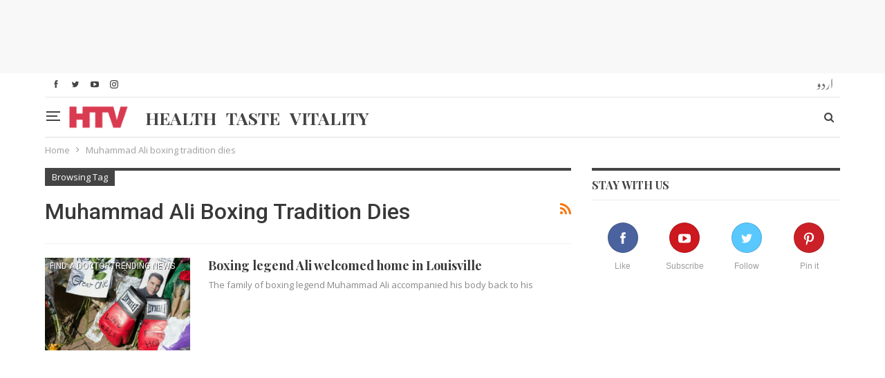

--- FILE ---
content_type: text/html; charset=utf-8
request_url: https://www.google.com/recaptcha/api2/aframe
body_size: 266
content:
<!DOCTYPE HTML><html><head><meta http-equiv="content-type" content="text/html; charset=UTF-8"></head><body><script nonce="I7ItJ5_eYr_5Lqa5-ElN4w">/** Anti-fraud and anti-abuse applications only. See google.com/recaptcha */ try{var clients={'sodar':'https://pagead2.googlesyndication.com/pagead/sodar?'};window.addEventListener("message",function(a){try{if(a.source===window.parent){var b=JSON.parse(a.data);var c=clients[b['id']];if(c){var d=document.createElement('img');d.src=c+b['params']+'&rc='+(localStorage.getItem("rc::a")?sessionStorage.getItem("rc::b"):"");window.document.body.appendChild(d);sessionStorage.setItem("rc::e",parseInt(sessionStorage.getItem("rc::e")||0)+1);localStorage.setItem("rc::h",'1769000419097');}}}catch(b){}});window.parent.postMessage("_grecaptcha_ready", "*");}catch(b){}</script></body></html>